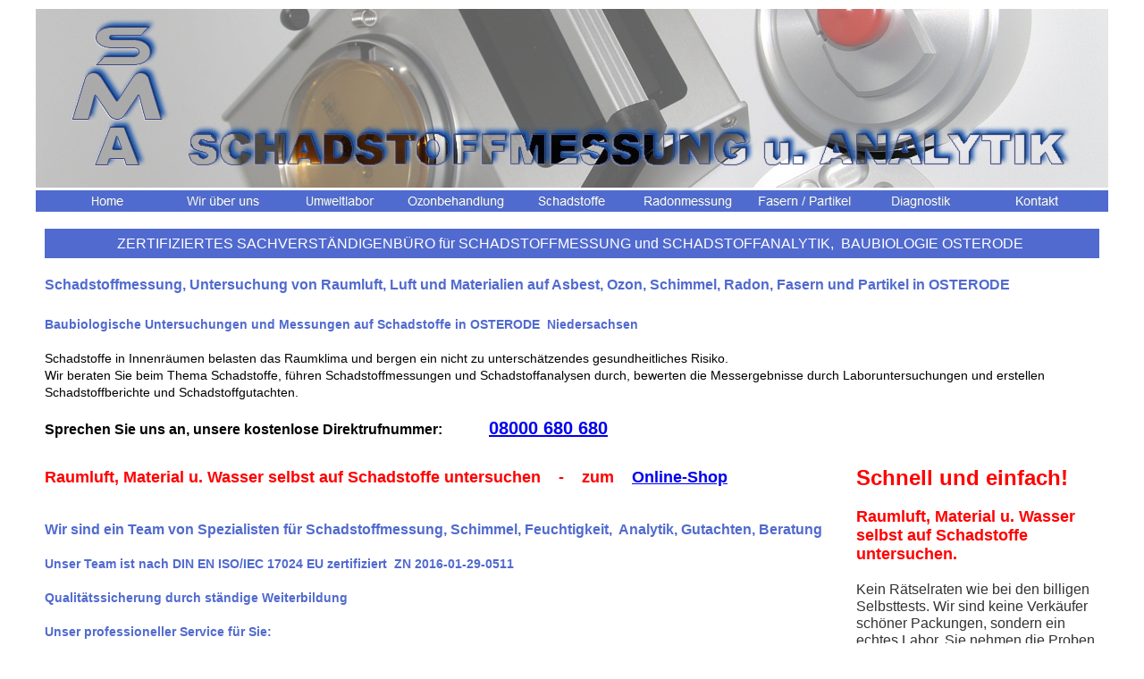

--- FILE ---
content_type: text/html
request_url: https://www.schadstoffmessung-niedersachsen.de/Osterode-Schadstoffmessung/osterode-schadstoffmessung.html
body_size: 8272
content:
<!DOCTYPE html>
<html>
<head>
<title>Osterode Schadstoffmessung Schadstoffanalytik Schadstoffuntersuchung</title>
<meta charset="UTF-8">
<meta http-equiv="X-UA-Compatible" content="IE=edge,chrome=1">
<meta name="Generator" content="NetObjects (http://NetObjects.com)">
<meta name="Keywords" content="Osterode Niedersachsen SMA Schadstoffmessung u. Schadstoffanalytik GmbH u Co.KG  Thermografie Ozonbehandlung Schadstoffuntersuchung  Schimmelchek Schimmelanalyse Asbestmessung Asbesttest Asbestanalyse Asbestuntersuchung Umweltlabor Schadstoffe im Fertighaus  Radonmessung  Radonuntersuchung  Partikel Fasern Mikrofasern Nanopartikel Diagnostik von Gebäuden Gebäudediagnostik in Osterode, Bad Harzburg, Goslar, Northeim, Göttingen, Bad Lauterberg, Einbeck, Werningerode, Bad Sachsa, Nordhausen, Langelsheim,">
<meta name="Description" content="Osterode Niedersachsen SMA Schadstoffmessung u. Schadstoffanalytik GmbH u Co.KG  Thermografie Ozonbehandlung Schadstoffuntersuchung  Schimmelchek Schimmelanalyse Asbestmessung Asbesttest Asbestanalyse Asbestuntersuchung Umweltlabor Schadstoffe im Fertighaus  Radonmessung  Radonuntersuchung  Partikel Fasern Mikrofasern Nanopartikel Diagnostik von Gebäuden Gebäudediagnostik in Osterode, Bad Harzburg, Goslar, Northeim, Göttingen, Bad Lauterberg, Einbeck, Werningerode, Bad Sachsa, Nordhausen, Langelsheim,">
<script type="text/javascript"><!--

if (screen.width < 600) {

window.location.href = "http://www.schadstoffgutachter.haus/";
}
//-->
</script>
<script type="text/javascript" src="../jquery.js">
</script>
<script type="text/javascript" src="../navbars.js">
</script>
<link rel="stylesheet" type="text/css" href="../fusion.css">
<link rel="stylesheet" type="text/css" href="../style.css">
<link rel="stylesheet" type="text/css" href="../site.css">
<style type="text/css" title="NOF_STYLE_SHEET">
<!--
body { margin:0px auto; width:1200px; }
div#LayoutLYR { float:left; position:absolute; }
div#LayoutBereich1LYR { position:absolute; top:0px; left:0px; width:1200px; height:4299px; z-index:1 }
div#Bild2LYR { position:absolute; top:10px; left:0px; width:1200px; height:200px; z-index:1 }
div#LayoutBereich3LYR { position:absolute; top:213px; left:0px; width:1200px; height:24px; z-index:2 }
div#Navigationsleiste3LYR { position:absolute; top:0px; left:15px; width:1170px; height:24px; z-index:1 }
div#Tabelle1LYR { position:absolute; top:309px; left:10px; width:1183px; height:19px; z-index:3 }
div#Text3LYR { position:absolute; top:4254px; left:558px; width:89px; height:19px; z-index:4 }
div#Tabelle41LYR { position:absolute; top:256px; left:10px; width:1180px; height:33px; z-index:5 }
div#Tabelle39LYR { position:absolute; top:1101px; left:555px; width:528px; height:347px; z-index:6 }
div#Tabelle42LYR { position:absolute; top:1061px; left:10px; width:1180px; height:19px; z-index:7 }
div#Bild4LYR { position:absolute; top:1102px; left:10px; width:480px; height:342px; z-index:8 }
div#Tabelle43LYR { position:absolute; top:1505px; left:10px; width:1181px; height:19px; z-index:9 }
div#Tabelle11LYR { position:absolute; top:1534px; left:11px; width:1180px; height:237px; z-index:10 }
div#Tabelle44LYR { position:absolute; top:1825px; left:10px; width:1171px; height:21px; z-index:11 }
div#Tabelle109LYR { position:absolute; top:1861px; left:10px; width:1180px; height:140px; z-index:12 }
div#Tabelle110LYR { position:absolute; top:2044px; left:10px; width:1180px; height:19px; z-index:13 }
div#Tabelle10LYR { position:absolute; top:2081px; left:10px; width:877px; height:206px; z-index:14 }
div#Bild5LYR { position:absolute; top:2081px; left:909px; width:280px; height:204px; z-index:15 }
div#Tabelle111LYR { position:absolute; top:2351px; left:10px; width:1180px; height:38px; z-index:16 }
div#Tabelle112LYR { position:absolute; top:2415px; left:10px; width:877px; height:155px; z-index:17 }
div#Bild6LYR { position:absolute; top:2397px; left:906px; width:283px; height:220px; z-index:18 }
div#Tabelle113LYR { position:absolute; top:2639px; left:10px; width:1180px; height:38px; z-index:19 }
div#Bild7LYR { position:absolute; top:2694px; left:10px; width:380px; height:254px; z-index:20 }
div#Bild8LYR { position:absolute; top:2694px; left:407px; width:380px; height:254px; z-index:21 }
div#Bild9LYR { position:absolute; top:2694px; left:810px; width:380px; height:254px; z-index:22 }
div#Tabelle116LYR { position:absolute; top:2959px; left:10px; width:381px; height:23px; z-index:23 }
div#Tabelle117LYR { position:absolute; top:2963px; left:407px; width:381px; height:19px; z-index:24 }
div#Tabelle118LYR { position:absolute; top:2963px; left:811px; width:381px; height:19px; z-index:25 }
div#Tabelle119LYR { position:absolute; top:3007px; left:10px; width:1180px; height:38px; z-index:26 }
div#Tabelle4LYR { position:absolute; top:353px; left:10px; width:1180px; height:164px; z-index:27 }
div#Tabelle120LYR { position:absolute; top:3087px; left:10px; width:1180px; height:19px; z-index:28 }
div#Tabelle121LYR { position:absolute; top:3116px; left:10px; width:1180px; height:125px; z-index:29 }
div#LayoutBereich6LYR { position:absolute; top:4213px; left:0px; width:1200px; height:24px; z-index:30 }
div#Navigationsleiste4LYR { position:absolute; top:0px; left:810px; width:390px; height:24px; z-index:1 }
div#Tabelle128LYR { position:absolute; top:2px; left:11px; width:175px; height:19px; z-index:2 }
div#Tabelle122LYR { position:absolute; top:3277px; left:10px; width:825px; height:19px; z-index:31 }
div#Tabelle12LYR { position:absolute; top:3322px; left:10px; width:831px; height:106px; z-index:32 }
div#Bild10LYR { position:absolute; top:3276px; left:871px; width:320px; height:214px; z-index:33 }
div#Tabelle123LYR { position:absolute; top:3495px; left:10px; width:836px; height:19px; z-index:34 }
div#Tabelle124LYR { position:absolute; top:3535px; left:374px; width:816px; height:211px; z-index:35 }
div#Bild11LYR { position:absolute; top:3535px; left:10px; width:320px; height:213px; z-index:36 }
div#Tabelle62LYR { position:absolute; top:3801px; left:10px; width:1179px; height:72px; z-index:37 }
div#Tabelle125LYR { position:absolute; top:3911px; left:10px; width:1183px; height:19px; z-index:38 }
div#Tabelle126LYR { position:absolute; top:3958px; left:10px; width:1180px; height:33px; z-index:39 }
div#Text4LYR { position:absolute; top:4033px; left:10px; width:1180px; height:24px; z-index:40 }
div#Tabelle127LYR { position:absolute; top:4090px; left:10px; width:1183px; height:89px; z-index:41 }
div#Tabelle662LYR { position:absolute; top:521px; left:10px; width:871px; height:27px; z-index:42 }
div#Tabelle40LYR { position:absolute; top:583px; left:10px; width:877px; height:401px; z-index:43 }
div#Tabelle661LYR { position:absolute; top:521px; left:918px; width:271px; height:418px; z-index:44 }
-->
</style>

<script type="text/javascript" src="./osterode-schadstoffmessung_nof.js">
</script>
</head>
<body style="background-color: rgb(255,255,255); background-image: none;" class="nof-centerBody">
  <div class="nof-centerContent">
    <div id="LayoutLYR">
      <div id="LayoutBereich1LYR" style="background-color: rgb(255,255,255);">
        <div id="LayoutBereich1" class="nof-lyr" style="padding-bottom: 26px">
          <div id="Bild2LYR" style="line-height: 0"><img id="Bild2" height="200" width="1200" src="../Logo-oben-neu3_15.jpg" alt="Osterode Niedersachsen  SMA Schadstoffmessung u. Schadstoffanalytik GmbH u Co.KG  Thermografie Ozonbehandlung Schadstoffuntersuchung  Schimmelchek Schimmelanalyse Asbestmessung Asbesttest Asbestanalyse Asbestuntersuchung Umweltlabor Schadstoffe im Fertighaus  Radonmessung  Radonuntersuchung  Partikel Fasern Mikrofasern Nanopartikel Diagnostik von Gebäuden Gebäudediagnostik in Bad Harzburg, Goslar, Northeim, Göttingen, Bad Lauterberg, Einbeck, Werningerode, Bad Sachsa, Nordhausen, Langelsheim," title="Osterode Niedersachsen  SMA Schadstoffmessung u. Schadstoffanalytik GmbH u Co.KG  Thermografie Ozonbehandlung Schadstoffuntersuchung  Schimmelchek Schimmelanalyse Asbestmessung Asbesttest Asbestanalyse Asbestuntersuchung Umweltlabor Schadstoffe im Fertighaus  Radonmessung  Radonuntersuchung  Partikel Fasern Mikrofasern Nanopartikel Diagnostik von Gebäuden Gebäudediagnostik in Bad Harzburg, Goslar, Northeim, Göttingen, Bad Lauterberg, Einbeck, Werningerode, Bad Sachsa, Nordhausen, Langelsheim,"></div>
          <div id="LayoutBereich3LYR" style="background-color: rgb(81,106,207);">
            <div id="LayoutBereich3" class="nof-lyr nof-clearfix" style="min-height:24px;">
              <div id="Navigationsleiste3LYR" style="z-index: 1000">
                <ul id="Navigationsleiste3" style="z-index: 1000; display: none;">
                  <li id="Navigationsschaltflaeche1"><a href="../index.html" title="Home" style="line-height: 0">Home</a></li>
                  <li id="Navigationsschaltflaeche2"><a href="../Wir-uber-uns/wir-uber-uns.html" title="Wir über uns" style="line-height: 0">Wir über uns</a></li>
                  <li id="Navigationsschaltflaeche3"><a href="../Umweltlabor/umweltlabor.html" title="Umweltlabor" style="line-height: 0">Umweltlabor</a></li>
                  <li id="Navigationsschaltflaeche4"><a href="../Ozonbehandlung/ozonbehandlung.html" title="Ozonbehandlung" style="line-height: 0">Ozonbehandlung</a></li>
                  <li id="Navigationsschaltflaeche5"><a href="../Schadstoffe/schadstoffe.html" title="Schadstoffe" style="line-height: 0">Schadstoffe</a></li>
                  <li id="Navigationsschaltflaeche6"><a href="../Radonmessung/radonmessung.html" title="Radonmessung" style="line-height: 0">Radonmessung</a></li>
                  <li id="Navigationsschaltflaeche7"><a href="../Fasern---Partikel/fasern---partikel.html" title="Fasern / Partikel" style="line-height: 0">Fasern / Partikel</a></li>
                  <li id="Navigationsschaltflaeche8"><a href="../Diagnostik/diagnostik.html" title="Diagnostik" style="line-height: 0">Diagnostik</a></li>
                  <li id="Navigationsschaltflaeche9"><a href="../Hannover-Schadstoffmessung/Kontakt-Hannover/kontakt-hannover.html" title="Kontakt" style="line-height: 0">Kontakt</a></li>
                </ul>
              </div>
            </div>
          </div>
          <div id="Tabelle1LYR">
            <table id="Tabelle1" style="height: 19px;border-spacing:0px;border-collapse:collapse;">
              <tr style="height: 19px;">
                <td style="padding: 0;width:1183px;" id="Zelle1">
                  <p style="margin-bottom: 0px; overflow: hidden; max-height: 19px; display: block; width: 1183px;"><b><span style="color: rgb(81,106,207); font-weight: bold;">Schadstoffmessung, Untersuchung von Raumluft, Luft und Materialien auf Asbest, Ozon, Schimmel, Radon, Fasern und Partikel in OSTERODE </span></b></p>
                </td>
              </tr>
            </table>
          </div>
          <div id="Text3LYR" class="TextObject">
            <p style="margin-bottom: 0px;">&nbsp;</p>
          </div>
          <div id="Tabelle41LYR">
            <table id="Tabelle41" style="background-color: rgb(81,106,207); height: 27px;border-spacing:2px;border-collapse:separate;">
              <tr style="height: 19px;">
                <td style="padding: 5px;width:1166px;" id="Zelle215">
                  <p style="text-align: center; margin-bottom: 0px; overflow: hidden; max-height: 19px; display: block; width: 1166px;"><span style="color: rgb(255,255,255);">ZERTIFIZIERTES SACHVERSTÄNDIGENBÜRO für SCHADSTOFFMESSUNG und SCHADSTOFFANALYTIK,&nbsp; BAUBIOLOGIE OSTERODE&nbsp; </span></p>
                </td>
              </tr>
            </table>
          </div>
          <div id="Tabelle39LYR">
            <table id="Tabelle39" style="height: 196px;border-spacing:0px;border-collapse:collapse;">
              <tr style="height: 347px;">
                <td style="padding: 0;width:528px;" id="Zelle213">
                  <p style="overflow: hidden; max-height: 347px; display: block; width: 528px;"><span style="font-family: Arial,Helvetica,Geneva,Sans-serif;">MIt uns haben Schadstoffe in <b><span style="color: rgb(81,106,207); font-weight: bold;">OSTERODE </span></b> keine Chance!<br><b><span style="color: rgb(81,106,207); font-weight: bold;">Unsere Leistungen für Sie:</span></b></span></p>
                  <ul>
                    <li style="color: rgb(0,0,0);"><span style="font-family: Arial,Helvetica,Geneva,Sans-serif; font-size: 14px;">Arbeitsplatzuntersuchungen <br></span>&nbsp;</li>
                    <li style="color: rgb(0,0,0);"><span style="font-family: Arial,Helvetica,Geneva,Sans-serif; font-size: 14px;">Schimmelanalyse <br></span>&nbsp;</li>
                    <li style="color: rgb(0,0,0);"><span style="font-family: Arial,Helvetica,Geneva,Sans-serif; font-size: 14px;">Schimmelentfernung und Erste Hilfe-Maßnahmen <br></span>&nbsp;</li>
                    <li style="color: rgb(0,0,0);"><span style="font-family: Arial,Helvetica,Geneva,Sans-serif; font-size: 14px;">Ursachenermittlung <br></span>&nbsp;</li>
                    <li style="color: rgb(0,0,0);"><span style="font-family: Arial,Helvetica,Geneva,Sans-serif; font-size: 14px;">Schadensgutachten <br></span>&nbsp;</li>
                    <li style="color: rgb(0,0,0);"><span style="font-family: Arial,Helvetica,Geneva,Sans-serif; font-size: 14px;">Luftkeimuntersuchungen <br></span>&nbsp;</li>
                    <li style="color: rgb(0,0,0);"><span style="font-family: Arial,Helvetica,Geneva,Sans-serif; font-size: 14px;">Reinigung von belasteter Luft <br></span>&nbsp;</li>
                    <li style="color: rgb(0,0,0);"><span style="font-family: Arial,Helvetica,Geneva,Sans-serif; font-size: 14px;">Wasseruntersuchungen <br></span>&nbsp;</li>
                    <li style="color: rgb(0,0,0); margin-bottom: 0px;"><span style="font-family: Arial,Helvetica,Geneva,Sans-serif; font-size: 14px;">Geruchsbeseitigung durch Ozonbehandlung</span></li>
                  </ul>
                </td>
              </tr>
            </table>
          </div>
          <div id="Tabelle42LYR">
            <table id="Tabelle42" style="height: 12px;border-spacing:0px;border-collapse:collapse;">
              <tr style="height: 19px;">
                <td style="padding: 0;width:1180px;" id="Zelle216">
                  <p style="margin-bottom: 0px; overflow: hidden; max-height: 19px; display: block; width: 1180px;"><b><span style="color: rgb(81,106,207); font-weight: bold;">Umweltlabor&nbsp; für Schadstoffmessung / Schadstoffanalytik / Baubiologie für die Region OSTERODE&nbsp; Niedersachsen</span></b></p>
                </td>
              </tr>
            </table>
          </div>
          <div id="Bild4LYR" style="line-height: 0"><img id="Bild4" height="342" width="480" src="../Mess-06_1.jpg" alt="Osterode Niedersachsen  SMA Schadstoffmessung u. Schadstoffanalytik GmbH u Co.KG  Thermografie Ozonbehandlung Schadstoffuntersuchung  Schimmelchek Schimmelanalyse Asbestmessung Asbesttest Asbestanalyse Asbestuntersuchung Umweltlabor Schadstoffe im Fertighaus  Radonmessung  Radonuntersuchung  Partikel Fasern Mikrofasern Nanopartikel Diagnostik von Gebäuden Gebäudediagnostik in Bad Harzburg, Goslar, Northeim, Göttingen, Bad Lauterberg, Einbeck, Werningerode, Bad Sachsa, Nordhausen, Langelsheim," title="Osterode Niedersachsen  SMA Schadstoffmessung u. Schadstoffanalytik GmbH u Co.KG  Thermografie Ozonbehandlung Schadstoffuntersuchung  Schimmelchek Schimmelanalyse Asbestmessung Asbesttest Asbestanalyse Asbestuntersuchung Umweltlabor Schadstoffe im Fertighaus  Radonmessung  Radonuntersuchung  Partikel Fasern Mikrofasern Nanopartikel Diagnostik von Gebäuden Gebäudediagnostik in Bad Harzburg, Goslar, Northeim, Göttingen, Bad Lauterberg, Einbeck, Werningerode, Bad Sachsa, Nordhausen, Langelsheim,"></div>
          <div id="Tabelle43LYR">
            <table id="Tabelle43" style="height: 19px;border-spacing:0px;border-collapse:collapse;">
              <tr style="height: 19px;">
                <td style="padding: 0;width:1181px;" id="Zelle217">
                  <p style="margin-bottom: 0px; overflow: hidden; max-height: 19px; display: block; width: 1181px;"><b><span style="color: rgb(81,106,207); font-weight: bold;">Ozonbehandlung</span></b></p>
                </td>
              </tr>
            </table>
          </div>
          <div id="Tabelle11LYR">
            <table id="Tabelle11" style="height: 19px;border-spacing:0px;border-collapse:collapse;">
              <tr style="height: auto;">
                <td style="padding: 0;width:1180px;" id="Zelle11">
                  <p style="overflow: hidden; max-height: 237px; display: block; width: 1180px;"><b><span style="color: rgb(81,106,207); font-weight: bold;">Informationen zur Ozonbehandlung</span></b></p>
                  <p style="text-align: left; overflow: hidden; max-height: 237px; display: block; width: 1180px;"><b><span style="color: rgb(81,106,207); font-weight: bold;"><span style="font-family: Arial,Helvetica,Geneva,Sans-serif;">Was ist Ozon?<br></span></span></b><span style="font-family: Arial,Helvetica,Geneva,Sans-serif; font-size: 14px;">Ozon ist ein natürliches Gas, welches wir täglich einatmen. Es entsteht, wenn Sauerstoffmoleküle (O2) gespalten werden durch Ultraviolettstrahlung der Sonne, Blitzaktivität und Lichtbogen. Die befreiten Atome rekombinieren sich zu Dreiergruppen, um ein verwandtes Molekül des Sauerstoffs zu bilden: Ozon (O3).</span></p>
                  <p style="text-align: left; overflow: hidden; max-height: 237px; display: block; width: 1180px;"><span style="font-family: Arial,Helvetica,Geneva,Sans-serif; font-size: 14px;">Das Wort Ozon stammt vom griechischen Wort ozein ab, was so viel bedeutet wie Geruch, wegen des typischen Höhensonnen-Geruchs.</span></p>
                  <p style="overflow: hidden; max-height: 237px; display: block; width: 1180px;"><span style="font-family: Arial,Helvetica,Geneva,Sans-serif; font-size: 14px;">Ozon ist die Art und Weise, wie die Natur Verschmutzung aus der Atmosphäre beseitigt.</span></p>
                  <p style="text-align: left; overflow: hidden; max-height: 237px; display: block; width: 1180px;"><span style="font-family: Arial,Helvetica,Geneva,Sans-serif; color: rgb(81,106,207);"><b><span style="font-weight: bold;">Wie funktioniert Ozon?</span></b></span></p>
                  <p style="text-align: left; margin-bottom: 0px; overflow: hidden; max-height: 237px; display: block; width: 1180px;"><span style="font-family: Arial,Helvetica,Geneva,Sans-serif; font-size: 14px;">Ozon neigt zu Reaktionen mit anderen Substanzen, indem es das dritte Sauerstoffatom an die andere Substanz heftet und sie dabei oxidiert...&nbsp;&nbsp;&nbsp;&nbsp; <a href="../Ozonbehandlung/ozonbehandlung.html">weiterlesen</a></span></p>
                </td>
              </tr>
            </table>
          </div>
          <div id="Tabelle44LYR">
            <table id="Tabelle44" style="height: 21px;border-spacing:0px;border-collapse:collapse;">
              <tr style="height: 21px;">
                <td style="padding: 0;width:1171px;" id="Zelle218">
                  <p style="margin-bottom: 0px; overflow: hidden; max-height: 19px; display: block; width: 1171px;"><b><span style="color: rgb(0,0,128); font-weight: bold;"><span style="color: rgb(81,106,207);">Schadstoffe Schadstoffmessungen Schadstoffuntersuchungen&nbsp; Raumluftuntersuchungen in Fertighäusern Gebäuden, im Fertighaus und im Gebäude</span></span></b></p>
                </td>
              </tr>
            </table>
          </div>
          <div id="Tabelle109LYR">
            <table id="Tabelle109" style="height: 140px;border-spacing:0px;border-collapse:collapse;">
              <tr style="height: 140px;">
                <td style="padding: 0;width:1180px;" id="Zelle256">
                  <p style="text-align: justify; margin-bottom: 0px; overflow: hidden; max-height: 123px; display: block; width: 1180px;"><b><span style="font-weight: bold;"><span style="color: rgb(81,106,207);">Schadstoffe / Schadstoffmessung / Schadstoffuntersuchung im Haus Fertighaus und in Gebäuden in OSTERODE&nbsp; </span><span style="color: rgb(81,106,207);">Niedersachsen</span><span style="color: rgb(0,0,128);"><br></span><br><span style="font-size: 14px;"><span style="font-weight: normal;">In Fertighäusern können Schadstoffe vorkommen. Vermehrt treten Schadstoffe in älteren Fertighäusern auf. Aber auch in Fertighäusern neueren Datums kann die Schadstoffkonzentration erhöht sein.<br><br>Schadstoffe können sein: Formaldehyd, Schimmelpilz, Holzschutzmittel, Weichmacher, Asbest und andere.<br><br>Durch eine Schadstoffmessung lässt sich die Schadstoffkonzentration im Fertighaus feststellen...&nbsp; <a href="../Schadstoffe/Messung/messung.html">weiterlesen</a></span></span></span></b></p>
                </td>
              </tr>
            </table>
          </div>
          <div id="Tabelle110LYR">
            <table id="Tabelle110" style="height: 19px;border-spacing:0px;border-collapse:collapse;">
              <tr style="height: 19px;">
                <td style="padding: 0;width:1180px;" id="Zelle257">
                  <p style="margin-bottom: 0px; overflow: hidden; max-height: 19px; display: block; width: 1180px;"><b><span style="color: rgb(81,106,207); font-weight: bold;">Schimmelpilze - Schimmelcheckanalyse</span></b></p>
                </td>
              </tr>
            </table>
          </div>
          <div id="Tabelle10LYR">
            <table id="Tabelle10" style="height: 189px;border-spacing:0px;border-collapse:collapse;">
              <tr style="height: auto;">
                <td style="padding: 0;width:877px;" id="Zelle10">
                  <p style="text-align: left; overflow: hidden; max-height: 206px; display: block; width: 877px;"><span style="font-family: Arial,Helvetica,Geneva,Sans-serif; font-size: 14px;">Durch unsere Untersuchung mittels Entnahme von Luftimpaktionsproben kann eine Schimmelpilzbelastung der Innenräume untersucht werden. Es können neben sichtbaren auch versteckte Belastungen erfasst werden.<br><br>Die von uns entnommenen Proben werden durch ein zertifiziertes Labor ausgewertet und beurteilt. <br>Wir erstellen ihnen einen gutachterlichen Bericht zur Raumluftbelastung mit Schimmelpilzen.<br>Wir untersuchen die Raumluft auf Schimmelpilze mittels Einsatz unseres Luftkeimsammlers (Holbach-System).<br>Durch eine Lochplatte wird die angesaugt Luft auf eine Nährmedienschale aufgebracht (Impaktionsverfahren).<br><br>Die Entwicklung der Pilzkolonien hängt vom verwendeten Nährmedium, der Keimfähigkeit der Sporen und der Inkubationstemperatur ab.</span></p>
                  <p style="margin-bottom: 0px; overflow: hidden; max-height: 206px; display: block; width: 877px;"><span style="font-family: Arial,Helvetica,Geneva,Sans-serif; font-size: 14px;">Wir verwenden unterschiedliche Nährböden um ein möglichst breites Spektrum an Mikroorganismen (Schimmelpilze, Hefen, Bakterien) erfassen zu können... <a href="../Schadstoffe/Schimmelcheck/schimmelcheck.html">weiterlesen</a></span></p>
                </td>
              </tr>
            </table>
          </div>
          <div id="Bild5LYR" style="line-height: 0"><img id="Bild5" height="204" width="280" src="../Schimmel-3_1.jpg" alt="Osterode Niedersachsen  SMA Schadstoffmessung u. Schadstoffanalytik GmbH u Co.KG  Thermografie Ozonbehandlung Schadstoffuntersuchung  Schimmelchek Schimmelanalyse Asbestmessung Asbesttest Asbestanalyse Asbestuntersuchung Umweltlabor Schadstoffe im Fertighaus  Radonmessung  Radonuntersuchung  Partikel Fasern Mikrofasern Nanopartikel Diagnostik von Gebäuden Gebäudediagnostik in Bad Harzburg, Goslar, Northeim, Göttingen, Bad Lauterberg, Einbeck, Werningerode, Bad Sachsa, Nordhausen, Langelsheim," title="Osterode Niedersachsen  SMA Schadstoffmessung u. Schadstoffanalytik GmbH u Co.KG  Thermografie Ozonbehandlung Schadstoffuntersuchung  Schimmelchek Schimmelanalyse Asbestmessung Asbesttest Asbestanalyse Asbestuntersuchung Umweltlabor Schadstoffe im Fertighaus  Radonmessung  Radonuntersuchung  Partikel Fasern Mikrofasern Nanopartikel Diagnostik von Gebäuden Gebäudediagnostik in Bad Harzburg, Goslar, Northeim, Göttingen, Bad Lauterberg, Einbeck, Werningerode, Bad Sachsa, Nordhausen, Langelsheim,"></div>
          <div id="Tabelle111LYR">
            <table id="Tabelle111" style="height: 16px;border-spacing:0px;border-collapse:collapse;">
              <tr style="height: 38px;">
                <td style="padding: 0;width:1180px;" id="Zelle258">
                  <p style="margin-bottom: 0px; overflow: hidden; max-height: 38px; display: block; width: 1180px;"><b><span style="color: rgb(81,106,207); font-weight: bold;">Asbest in oder an Gebäuden in OSTERODE&nbsp; Niedersachsen, die versteckte Gefahr.&nbsp;&nbsp;&nbsp;&nbsp;&nbsp;&nbsp; Ausführliche Informationen auf unserer Seite<br><a href="https://www.asbesttest.haus" target="_blank">www.asbesttest.haus</a></span></b></p>
                </td>
              </tr>
            </table>
          </div>
          <div id="Tabelle112LYR">
            <table id="Tabelle112" style="height: 72px;border-spacing:0px;border-collapse:collapse;">
              <tr style="height: 155px;">
                <td style="padding: 0;width:877px;" id="Zelle259">
                  <p style="text-align: left; overflow: hidden; max-height: 155px; display: block; width: 877px;"><span style="font-family: Arial,Helvetica,Geneva,Sans-serif; font-size: 14px; color: rgb(0,0,0);">Bis Anfang der 1990er Jahre galt Asbest als der Wunderwerkstoff. Asbest wurde z.B. eingesetzt in ca. 4000 - 5000 verschiedenen Produkten z.B. in der Baubranche oder Automobilindustrie.<br></span>&nbsp;</p>
                  <p style="text-align: left; margin-bottom: 0px; overflow: hidden; max-height: 155px; display: block; width: 877px;"><span style="font-family: Arial,Helvetica,Geneva,Sans-serif; font-size: 14px; color: rgb(0,0,0);">Die Gefahr besteht in den mikroskobisch kleinen Asbestfasern. Diese können bei den kleinsten Beschädigungen an die Luft gelangen und beim Einatmen sich in der Lunge festsetzen und zu schweren Krankheiten führen.<br><br><br>Aus diesem Grund wurde die Verwendung von Asbest Anfang der 90iger Jahre verboten...&nbsp;&nbsp; <a href="../Schadstoffe/Asbestmessung/asbestmessung.html">weiterlesen</a></span></p>
                </td>
              </tr>
            </table>
          </div>
          <div id="Bild6LYR" style="line-height: 0"><img id="Bild6" height="220" width="283" src="../Hoff-Asbest-02_1.jpg" alt="Osterode Niedersachsen  SMA Schadstoffmessung u. Schadstoffanalytik GmbH u Co.KG  Thermografie Ozonbehandlung Schadstoffuntersuchung  Schimmelchek Schimmelanalyse Asbestmessung Asbesttest Asbestanalyse Asbestuntersuchung Umweltlabor Schadstoffe im Fertighaus  Radonmessung  Radonuntersuchung  Partikel Fasern Mikrofasern Nanopartikel Diagnostik von Gebäuden Gebäudediagnostik in Bad Harzburg, Goslar, Northeim, Göttingen, Bad Lauterberg, Einbeck, Werningerode, Bad Sachsa, Nordhausen, Langelsheim," title="Osterode Niedersachsen  SMA Schadstoffmessung u. Schadstoffanalytik GmbH u Co.KG  Thermografie Ozonbehandlung Schadstoffuntersuchung  Schimmelchek Schimmelanalyse Asbestmessung Asbesttest Asbestanalyse Asbestuntersuchung Umweltlabor Schadstoffe im Fertighaus  Radonmessung  Radonuntersuchung  Partikel Fasern Mikrofasern Nanopartikel Diagnostik von Gebäuden Gebäudediagnostik in Bad Harzburg, Goslar, Northeim, Göttingen, Bad Lauterberg, Einbeck, Werningerode, Bad Sachsa, Nordhausen, Langelsheim,"></div>
          <div id="Tabelle113LYR">
            <table id="Tabelle113" style="height: 38px;border-spacing:0px;border-collapse:collapse;">
              <tr style="height: 38px;">
                <td style="padding: 0;width:1180px;" id="Zelle260">
                  <p style="margin-bottom: 0px; overflow: hidden; max-height: 38px; display: block; width: 1180px;"><b><span style="color: rgb(81,106,207); font-weight: bold;">Ein Auszug unserer Messtechnik zur Schadstoffuntersuchung / Schadstoffmessung<br>&nbsp;Unsere Fahrzeuge sind mit weiterem hochwertigen Equipment ausgestattet - wir haben für jeden Auftrag die richtige Technik!</span></b></p>
                </td>
              </tr>
            </table>
          </div>
          <div id="Bild7LYR" style="line-height: 0"><img id="Bild7" height="254" width="380" src="../Messtechnik01_1.jpg" alt="Osterode Niedersachsen  SMA Schadstoffmessung u. Schadstoffanalytik GmbH u Co.KG  Thermografie Ozonbehandlung Schadstoffuntersuchung  Schimmelchek Schimmelanalyse Asbestmessung Asbesttest Asbestanalyse Asbestuntersuchung Umweltlabor Schadstoffe im Fertighaus  Radonmessung  Radonuntersuchung  Partikel Fasern Mikrofasern Nanopartikel Diagnostik von Gebäuden Gebäudediagnostik in Bad Harzburg, Goslar, Northeim, Göttingen, Bad Lauterberg, Einbeck, Werningerode, Bad Sachsa, Nordhausen, Langelsheim," title="Osterode Niedersachsen  SMA Schadstoffmessung u. Schadstoffanalytik GmbH u Co.KG  Thermografie Ozonbehandlung Schadstoffuntersuchung  Schimmelchek Schimmelanalyse Asbestmessung Asbesttest Asbestanalyse Asbestuntersuchung Umweltlabor Schadstoffe im Fertighaus  Radonmessung  Radonuntersuchung  Partikel Fasern Mikrofasern Nanopartikel Diagnostik von Gebäuden Gebäudediagnostik in Bad Harzburg, Goslar, Northeim, Göttingen, Bad Lauterberg, Einbeck, Werningerode, Bad Sachsa, Nordhausen, Langelsheim,"></div>
          <div id="Bild8LYR" style="line-height: 0"><img id="Bild8" height="254" width="380" src="../Messtechnik02_1.jpg" alt="Osterode Niedersachsen  SMA Schadstoffmessung u. Schadstoffanalytik GmbH u Co.KG  Thermografie Ozonbehandlung Schadstoffuntersuchung  Schimmelchek Schimmelanalyse Asbestmessung Asbesttest Asbestanalyse Asbestuntersuchung Umweltlabor Schadstoffe im Fertighaus  Radonmessung  Radonuntersuchung  Partikel Fasern Mikrofasern Nanopartikel Diagnostik von Gebäuden Gebäudediagnostik in Bad Harzburg, Goslar, Northeim, Göttingen, Bad Lauterberg, Einbeck, Werningerode, Bad Sachsa, Nordhausen, Langelsheim," title="Osterode Niedersachsen  SMA Schadstoffmessung u. Schadstoffanalytik GmbH u Co.KG  Thermografie Ozonbehandlung Schadstoffuntersuchung  Schimmelchek Schimmelanalyse Asbestmessung Asbesttest Asbestanalyse Asbestuntersuchung Umweltlabor Schadstoffe im Fertighaus  Radonmessung  Radonuntersuchung  Partikel Fasern Mikrofasern Nanopartikel Diagnostik von Gebäuden Gebäudediagnostik in Bad Harzburg, Goslar, Northeim, Göttingen, Bad Lauterberg, Einbeck, Werningerode, Bad Sachsa, Nordhausen, Langelsheim,"></div>
          <div id="Bild9LYR" style="line-height: 0"><img id="Bild9" height="254" width="380" src="../Messtechnik03_1.jpg" alt="Osterode Niedersachsen  SMA Schadstoffmessung u. Schadstoffanalytik GmbH u Co.KG  Thermografie Ozonbehandlung Schadstoffuntersuchung  Schimmelchek Schimmelanalyse Asbestmessung Asbesttest Asbestanalyse Asbestuntersuchung Umweltlabor Schadstoffe im Fertighaus  Radonmessung  Radonuntersuchung  Partikel Fasern Mikrofasern Nanopartikel Diagnostik von Gebäuden Gebäudediagnostik in Bad Harzburg, Goslar, Northeim, Göttingen, Bad Lauterberg, Einbeck, Werningerode, Bad Sachsa, Nordhausen, Langelsheim," title="Osterode Niedersachsen  SMA Schadstoffmessung u. Schadstoffanalytik GmbH u Co.KG  Thermografie Ozonbehandlung Schadstoffuntersuchung  Schimmelchek Schimmelanalyse Asbestmessung Asbesttest Asbestanalyse Asbestuntersuchung Umweltlabor Schadstoffe im Fertighaus  Radonmessung  Radonuntersuchung  Partikel Fasern Mikrofasern Nanopartikel Diagnostik von Gebäuden Gebäudediagnostik in Bad Harzburg, Goslar, Northeim, Göttingen, Bad Lauterberg, Einbeck, Werningerode, Bad Sachsa, Nordhausen, Langelsheim,"></div>
          <div id="Tabelle116LYR">
            <table id="Tabelle116" style="height: 6px;border-spacing:0px;border-collapse:collapse;">
              <tr style="height: 17px;">
                <td style="padding: 3px;width:375px;" id="Zelle263">
                  <p style="margin-bottom: 0px; overflow: hidden; max-height: 17px; display: block; width: 375px;"><span style="font-size: 14px;">Feuchtigkeit und Temperatur</span></p>
                </td>
              </tr>
            </table>
          </div>
          <div id="Tabelle117LYR">
            <table id="Tabelle117" style="height: 7px;border-spacing:0px;border-collapse:collapse;">
              <tr style="height: 17px;">
                <td style="padding: 1px;width:379px;" id="Zelle264">
                  <p style="margin-bottom: 0px; overflow: hidden; max-height: 17px; display: block; width: 379px;"><span style="font-size: 14px;">Hohlrauminspektion</span></p>
                </td>
              </tr>
            </table>
          </div>
          <div id="Tabelle118LYR">
            <table id="Tabelle118" style="height: 15px;border-spacing:0px;border-collapse:collapse;">
              <tr style="height: 17px;">
                <td style="padding: 1px;width:379px;" id="Zelle265">
                  <p style="margin-bottom: 0px; overflow: hidden; max-height: 17px; display: block; width: 379px;"><span style="font-size: 14px;">Hochauflösende Thermokamera</span></p>
                </td>
              </tr>
            </table>
          </div>
          <div id="Tabelle119LYR">
            <table id="Tabelle119" style="height: 38px;border-spacing:0px;border-collapse:collapse;">
              <tr style="height: 38px;">
                <td style="padding: 0;width:1180px;" id="Zelle266">
                  <p style="margin-bottom: 0px; overflow: hidden; max-height: 19px; display: block; width: 1180px;"><b><span style="color: rgb(81,106,207); font-weight: bold;">Mehr über unsere Messtechnik zur Schadstoffuntersuchung / Schadstoffmessung in OSTERODE&nbsp; Niedersachsen&nbsp;&nbsp;&nbsp;&nbsp;&nbsp;&nbsp; <a href="../Schadstoffe/Messtechnik/messtechnik.html">mehr Messtechnik</a></span></b></p>
                </td>
              </tr>
            </table>
          </div>
          <div id="Tabelle4LYR">
            <table id="Tabelle4" style="height: 71px;border-spacing:0px;border-collapse:collapse;">
              <tr style="height: auto;">
                <td style="padding: 0;width:1180px;" id="Zelle4">
                  <p style="overflow: hidden; max-height: 164px; display: block; width: 1180px;"><b><span style="font-size: 14px; color: rgb(81,106,207); font-weight: bold;">Baubiologische Untersuchungen und Messungen auf Schadstoffe in OSTERODE&nbsp; Niedersachsen<br><br><span style="color: rgb(0,0,0); font-weight: normal;">Schadstoffe in Innenräumen belasten das Raumklima und bergen ein nicht zu unterschätzendes gesundheitliches Risiko.<br>Wir beraten Sie beim Thema Schadstoffe, führen Schadstoffmessungen und Schadstoffanalysen durch, bewerten die Messergebnisse durch Laboruntersuchungen und erstellen Schadstoffberichte und Schadstoffgutachten.<br><br><b><span style="font-size: 16px; font-weight: bold;">Sprechen Sie uns an, unsere kostenlose Direktrufnummer:&nbsp;&nbsp;&nbsp;&nbsp;&nbsp;&nbsp;&nbsp;&nbsp;&nbsp;&nbsp;&nbsp;&nbsp; <span style="font-size: 20px; color: rgb(255,0,0);"><a href="tel:+498000680680">08000 680 680</a></span></span></b></span></span></b></p>
                  <p style="margin-bottom: 0px; overflow: hidden; max-height: 164px; display: block; width: 1180px;"><b><span style="font-size: 14px; color: rgb(81,106,207); font-weight: bold;"><b><span style="font-size: 20px; color: rgb(255,0,0); font-weight: bold;"></span></b></span></b>&nbsp;</p>
                </td>
              </tr>
            </table>
          </div>
          <div id="Tabelle120LYR">
            <table id="Tabelle120" style="height: 19px;border-spacing:0px;border-collapse:collapse;">
              <tr style="height: 19px;">
                <td style="padding: 0;width:1180px;" id="Zelle267">
                  <p style="margin-bottom: 0px; overflow: hidden; max-height: 19px; display: block; width: 1180px;"><b><span style="color: rgb(81,106,207); font-weight: bold;">Radon-Gas - gefährlicher als Passivrauchen?&nbsp;&nbsp; Radonmessung</span></b></p>
                </td>
              </tr>
            </table>
          </div>
          <div id="Tabelle121LYR">
            <table id="Tabelle121" style="height: 125px;border-spacing:0px;border-collapse:collapse;">
              <tr style="height: 125px;">
                <td style="padding: 0;width:1180px;" id="Zelle268">
                  <p style="text-align: left; margin-bottom: 0px; overflow: hidden; max-height: 123px; display: block; width: 1180px;">R<span style="font-family: Arial,Helvetica,Geneva,Sans-serif; font-size: 14px;">adon ist ein radioaktives chemisches Element und kommt überall in der Umwelt vor. Radon entsteht durch den radioaktiven Zerfall von überall in vielen Gesteinsarten enthaltenem natürlichen Uran.<br>In Deutschland ist die Radonkonzentration in unterschiedlichen Gegenden unterschiedlich hoch. Am höchsten ist die Konzentration von Radon in bestimmten Gegenden von Bayern. Hier findet man in einigen Regionen eher Granitböden, diese haben einen höheren Radongehalt. </span><br><br><b><span style="color: rgb(81,106,207); font-weight: bold;">Radon, ein radioaktives Edelgas kann man weder schmecken, riechen, sehen oder sonst wahrnehmen...&nbsp;&nbsp;&nbsp;&nbsp; <a href="../Radonmessung/radonmessung.html"><span style="font-size: 14px; color: rgb(0,0,0); font-weight: normal;">weiterlesen</span></a><br></span></b>&nbsp;</p>
                </td>
              </tr>
            </table>
          </div>
          <div id="LayoutBereich6LYR" style="background-color: rgb(81,106,207);">
            <div id="LayoutBereich6" class="nof-lyr nof-clearfix" style="min-height:24px;">
              <div id="Navigationsleiste4LYR" style="z-index: 1000">
                <ul id="Navigationsleiste4" style="z-index: 1000; display: none;">
                  <li id="Navigationsschaltflaeche10"><a href="../index.html" title="Home" style="line-height: 0">Home</a></li>
                  <li id="Navigationsschaltflaeche11"><a href="../Impressum/impressum.html" title="Impressum" style="line-height: 0">Impressum</a></li>
                  <li id="Navigationsschaltflaeche12"><a href="../Datenschutz/datenschutz.html" title="Datenschutz" style="line-height: 0">Datenschutz</a></li>
                </ul>
              </div>
              <div id="Tabelle128LYR">
                <table id="Tabelle128" style="height: 19px;border-spacing:0px;border-collapse:collapse;">
                  <tr style="height: 19px;">
                    <td style="padding: 0;width:175px;" id="Zelle290">
                      <p style="margin-bottom: 0px; overflow: hidden; max-height: 19px; display: block; width: 175px;"><b><span style="color: rgb(192,192,192); font-weight: bold;"><a href="../Osnabruck-Schadstoffmessung/osnabruck-schadstoffmessung.html"><span style="color: rgb(255,255,255);">&lt;&lt;&lt;&nbsp; </span></a><span style="color: rgb(255,255,255);">&nbsp;&nbsp;&nbsp;&nbsp;&nbsp; </span><a href="../Rinteln-Schadstoffmessung/rinteln-schadstoffmessung.html"><span style="color: rgb(255,255,255);"> &gt;&gt;&gt;</span></a></span></b></p>
                    </td>
                  </tr>
                </table>
              </div>
            </div>
          </div>
          <div id="Tabelle122LYR">
            <table id="Tabelle122" style="height: 19px;border-spacing:0px;border-collapse:collapse;">
              <tr style="height: 19px;">
                <td style="padding: 0;width:825px;" id="Zelle269">
                  <p style="margin-bottom: 0px; overflow: hidden; max-height: 19px; display: block; width: 825px;"><b><span style="color: rgb(81,106,207); font-weight: bold;">Fasern und Partikel in Gebäuden in OSTERODE&nbsp; Niedersachsen</span></b></p>
                </td>
              </tr>
            </table>
          </div>
          <div id="Tabelle12LYR">
            <table id="Tabelle12" style="height: 62px;border-spacing:0px;border-collapse:collapse;">
              <tr style="height: 106px;">
                <td style="padding: 0;width:831px;" id="Zelle12">
                  <p style="overflow: hidden; max-height: 106px; display: block; width: 831px;"><b><span style="font-size: 14px; color: rgb(0,0,0); font-weight: bold;">Was sind Fasern und Partikel?</span></b></p>
                  <p style="overflow: hidden; max-height: 106px; display: block; width: 831px;"><span style="font-size: 14px; color: rgb(0,0,0);">Fasern und Partikel kommen meist in gefährlicher Konzentration im Hausstaub, Asbest, Feinstaub, Dämmstoffen, Mineralwolle, Nanopartikel, Ruß, Baustoffe und können durch Lüftungs- und Klimaanlagen im Gebäude verteilt werden.</span></p>
                  <p style="margin-bottom: 0px; overflow: hidden; max-height: 106px; display: block; width: 831px;"><span style="font-size: 14px; color: rgb(0,0,0);">Atemwegsbeschwerden und Augenreizungen können durch eine zu hohe Konzentration von Fasern und Partikel verursacht werden. </span></p>
                </td>
              </tr>
            </table>
          </div>
          <div id="Bild10LYR" style="line-height: 0"><img id="Bild10" height="214" width="320" src="../Messtechnik05_3.jpg" alt="Osterode Niedersachsen  SMA Schadstoffmessung u. Schadstoffanalytik GmbH u Co.KG  Thermografie Ozonbehandlung Schadstoffuntersuchung  Schimmelchek Schimmelanalyse Asbestmessung Asbesttest Asbestanalyse Asbestuntersuchung Umweltlabor Schadstoffe im Fertighaus  Radonmessung  Radonuntersuchung  Partikel Fasern Mikrofasern Nanopartikel Diagnostik von Gebäuden Gebäudediagnostik in Bad Harzburg, Goslar, Northeim, Göttingen, Bad Lauterberg, Einbeck, Werningerode, Bad Sachsa, Nordhausen, Langelsheim," title="Osterode Niedersachsen  SMA Schadstoffmessung u. Schadstoffanalytik GmbH u Co.KG  Thermografie Ozonbehandlung Schadstoffuntersuchung  Schimmelchek Schimmelanalyse Asbestmessung Asbesttest Asbestanalyse Asbestuntersuchung Umweltlabor Schadstoffe im Fertighaus  Radonmessung  Radonuntersuchung  Partikel Fasern Mikrofasern Nanopartikel Diagnostik von Gebäuden Gebäudediagnostik in Bad Harzburg, Goslar, Northeim, Göttingen, Bad Lauterberg, Einbeck, Werningerode, Bad Sachsa, Nordhausen, Langelsheim,"></div>
          <div id="Tabelle123LYR">
            <table id="Tabelle123" style="height: 19px;border-spacing:0px;border-collapse:collapse;">
              <tr style="height: 19px;">
                <td style="padding: 0;width:836px;" id="Zelle270">
                  <p style="margin-bottom: 0px; overflow: hidden; max-height: 19px; display: block; width: 836px;"><b><span style="color: rgb(81,106,207); font-weight: bold;">Diagnostik von Gebäuden</span></b></p>
                </td>
              </tr>
            </table>
          </div>
          <div id="Tabelle124LYR">
            <table id="Tabelle124" style="height: 131px;border-spacing:0px;border-collapse:collapse;">
              <tr style="height: auto;">
                <td style="padding: 0;width:816px;" id="Zelle271">
                  <p style="overflow: hidden; max-height: 211px; display: block; width: 816px;"><span style="color: rgb(81,106,207);"><span style="font-family: Arial,Helvetica,Geneva,Sans-serif;"><b><span style="font-weight: bold;">Berührungslose Feuchtigkeitsmessung mit HF-Sensor und Mikrowellentechni</span></b>k<br><b><span style="font-weight: bold;">Unsere Leistungen für Sie bei der Gebäudediagnostik in OSTERODE&nbsp; </span></b></span><b><span style="font-weight: bold;">Niedersachsen</span></b></span></p>
                  <ul>
                    <li style="color: rgb(0,0,0);"><span style="font-family: Arial,Helvetica,Geneva,Sans-serif; font-size: 14px;">Diagnose von Oberflächen und Tiefenfeuchtigkeit, auch als Rastermessung<br></span>&nbsp;</li>
                    <li style="color: rgb(0,0,0);"><span style="font-family: Arial,Helvetica,Geneva,Sans-serif; font-size: 14px;">Bauphysiokalische Untersuchungen<br></span>&nbsp;</li>
                    <li style="color: rgb(0,0,0);"><span style="font-family: Arial,Helvetica,Geneva,Sans-serif; font-size: 14px;">Energetische Untersuchungen<br></span>&nbsp;</li>
                    <li style="color: rgb(0,0,0);"><span style="font-family: Arial,Helvetica,Geneva,Sans-serif; font-size: 14px;">&nbsp;Statische und Konstruktive Überprüfungen<br></span>&nbsp;</li>
                    <li style="color: rgb(0,0,0); margin-bottom: 0px;"><span style="font-family: Arial,Helvetica,Geneva,Sans-serif; font-size: 14px;">Gutachten und Beratungen, Bewertungen von Bausubstanz</span></li>
                  </ul>
                </td>
              </tr>
            </table>
          </div>
          <div id="Bild11LYR" style="line-height: 0"><img id="Bild11" height="213" width="320" src="../Messtechnik06_2.jpg" alt="Osterode Niedersachsen  SMA Schadstoffmessung u. Schadstoffanalytik GmbH u Co.KG  Thermografie Ozonbehandlung Schadstoffuntersuchung  Schimmelchek Schimmelanalyse Asbestmessung Asbesttest Asbestanalyse Asbestuntersuchung Umweltlabor Schadstoffe im Fertighaus  Radonmessung  Radonuntersuchung  Partikel Fasern Mikrofasern Nanopartikel Diagnostik von Gebäuden Gebäudediagnostik in Bad Harzburg, Goslar, Northeim, Göttingen, Bad Lauterberg, Einbeck, Werningerode, Bad Sachsa, Nordhausen, Langelsheim," title="Osterode Niedersachsen  SMA Schadstoffmessung u. Schadstoffanalytik GmbH u Co.KG  Thermografie Ozonbehandlung Schadstoffuntersuchung  Schimmelchek Schimmelanalyse Asbestmessung Asbesttest Asbestanalyse Asbestuntersuchung Umweltlabor Schadstoffe im Fertighaus  Radonmessung  Radonuntersuchung  Partikel Fasern Mikrofasern Nanopartikel Diagnostik von Gebäuden Gebäudediagnostik in Bad Harzburg, Goslar, Northeim, Göttingen, Bad Lauterberg, Einbeck, Werningerode, Bad Sachsa, Nordhausen, Langelsheim,"></div>
          <div id="Tabelle62LYR">
            <table id="Tabelle62" style="height: 36px;border-spacing:0px;border-collapse:collapse;">
              <tr style="height: 72px;">
                <td style="padding: 0;width:1179px;" id="Zelle67">
                  <p style="text-align: justify; overflow: hidden; max-height: 72px; display: block; width: 1179px;"><b><span style="font-family: Arial,Helvetica,Geneva,Sans-serif; font-size: 14px; color: rgb(0,102,255); font-weight: bold;">Osterode mit der Postleitzahl 37520 gehört zum Landkreis Osterode im Bundesland Niedersachsen. Osterode hat ca. 22100 Einwohner und eine Fläche von 102 qkm. Nachbarorte von Osterode sind: Bad Harzburg, Goslar, Northeim, Göttingen, Bad Lauterberg, Einbeck, Werningerode, Bad Sachsa, Nordhausen, Langelsheim,</span></b><b><span style="font-family: Arial,Helvetica,Geneva,Sans-serif; font-size: 14px; color: rgb(81,106,207); font-weight: bold;"></span></b></p>
                  <p style="text-align: justify; margin-bottom: 0px; overflow: hidden; max-height: 72px; display: block; width: 1179px;"><b><span style="font-family: Arial,Helvetica,Geneva,Sans-serif; font-size: 14px; color: rgb(81,106,207); font-weight: bold;"></span></b>&nbsp;</p>
                </td>
              </tr>
            </table>
          </div>
          <div id="Tabelle125LYR">
            <table id="Tabelle125" style="height: 19px;border-spacing:0px;border-collapse:collapse;">
              <tr style="height: 19px;">
                <td style="padding: 0;width:1183px;" id="Zelle272">
                  <p style="margin-bottom: 0px; overflow: hidden; max-height: 19px; display: block; width: 1183px;"><b><span style="color: rgb(81,106,207); font-weight: bold;">Schadstoffmessung, Untersuchung von Raumluft, Luft und Materialien auf Asbest, Ozon, Schimmel, Radon, Fasern und Partikel in OSTERODE </span></b></p>
                </td>
              </tr>
            </table>
          </div>
          <div id="Tabelle126LYR">
            <table id="Tabelle126" style="background-color: rgb(81,106,207); height: 27px;border-spacing:2px;border-collapse:separate;">
              <tr style="height: 19px;">
                <td style="padding: 5px;width:1166px;" id="Zelle273">
                  <p style="text-align: center; margin-bottom: 0px; overflow: hidden; max-height: 19px; display: block; width: 1166px;"><span style="color: rgb(255,255,255);">ZERTIFIZIERTES SACHVERSTÄNDIGENBÜRO&nbsp; SCHADSTOFFMESSUNG und SCHADSTOFFANALYTIK,&nbsp; BAUBIOLOGIE OSTERODE&nbsp; </span></p>
                </td>
              </tr>
            </table>
          </div>
          <div id="Text4LYR" class="TextObject">
            <p style="margin-bottom: 0px;"><b><span style="font-weight: bold;"><span style="color: rgb(0,0,0);">Sprechen Sie uns an, unsere kostenlose Direktrufnummer:</span></span></b><span style="font-size: 14px; color: rgb(0,0,0); font-weight: normal;">&nbsp;&nbsp;&nbsp;&nbsp;&nbsp; <b><span style="font-size: 20px; color: rgb(255,0,0); font-weight: bold;">08000 680 680</span></b></span></p>
          </div>
          <div id="Tabelle127LYR">
            <table id="Tabelle127" style="height: 19px;border-spacing:0px;border-collapse:collapse;">
              <tr style="height: 89px;">
                <td style="padding: 0;width:1183px;" id="Zelle274">
                  <p style="overflow: hidden; max-height: 89px; display: block; width: 1183px;"><span style="font-size: 14px; color: rgb(0,0,0);">SMA Schadstoffmessung u. Schadstoffanalytik GmbH u Co.KG&nbsp; Thermografie Ozonbehandlung Schadstoffuntersuchung&nbsp; Schimmelchek Schimmelanalyse Asbestmessung Asbesttest Asbestanalyse Asbestuntersuchung Umweltlabor Schadstoffe im Fertighaus&nbsp; Radonmessung&nbsp; Radonuntersuchung&nbsp; Partikel Fasern Mikrofasern Nanopartikel Diagnostik von Gebäuden Gebäudediagnostik in </span><b><span style="font-family: Arial,Helvetica,Geneva,Sans-serif; font-size: 14px; color: rgb(0,102,255); font-weight: bold;">Bad Harzburg, Goslar, Northeim, Göttingen, Bad Lauterberg, Einbeck, Werningerode, Bad Sachsa, Nordhausen, Langelsheim,</span></b></p>
                  <p style="margin-bottom: 0px; overflow: hidden; max-height: 89px; display: block; width: 1183px;"><b><span style="font-family: Arial,Helvetica,Geneva,Sans-serif; font-size: 14px; color: rgb(81,106,207); font-weight: bold;"></span></b>&nbsp;</p>
                </td>
              </tr>
            </table>
          </div>
          <div id="Tabelle662LYR">
            <table id="Tabelle662" style="height: 27px;border-spacing:0px;border-collapse:collapse;">
              <tr style="height: 27px;">
                <td style="padding: 0;width:871px;" id="Zelle998">
                  <h3 style="margin-bottom: 0px;"><span style="color: rgb(255,0,0);">Raumluft, Material u. Wasser selbst auf Schadstoffe untersuchen&nbsp;&nbsp;&nbsp; -&nbsp;&nbsp;&nbsp; zum&nbsp;&nbsp;&nbsp; <a href="https://www.schadstoffgutachter.haus/online-shop/" target="_blank">Online-Shop</a></span></h3>
                </td>
              </tr>
            </table>
          </div>
          <div id="Tabelle40LYR">
            <table id="Tabelle40" style="height: 392px;border-spacing:0px;border-collapse:collapse;">
              <tr style="height: 401px;">
                <td style="padding: 0;width:877px;" id="Zelle214">
                  <p style="overflow: hidden; max-height: 401px; display: block; width: 877px;"><span style="color: rgb(81,106,207);"><b><span style="font-family: Arial,Helvetica,Geneva,Sans-serif; font-weight: bold;">Wir sind ein Team von Spezialisten für Schadstoffmessung, Schimmel, Feuchtigkeit,&nbsp; Analytik, Gutachten, Beratung </span></b><b><span style="font-family: Arial,Helvetica,Geneva,Sans-serif; font-size: 14px; font-weight: bold;"><br><br>Unser Team ist nach DIN EN ISO/IEC 17024 EU zertifiziert&nbsp; ZN 2016-01-29-0511</span></b></span></p>
                  <p style="overflow: hidden; max-height: 401px; display: block; width: 877px;"><b><span style="font-family: Arial,Helvetica,Geneva,Sans-serif; font-size: 14px; color: rgb(81,106,207); font-weight: bold;">Qualitätssicherung durch ständige Weiterbildung</span></b></p>
                  <p style="overflow: hidden; max-height: 401px; display: block; width: 877px;"><b><span style="font-family: Arial,Helvetica,Geneva,Sans-serif; font-size: 14px; color: rgb(81,106,207); font-weight: bold;">Unser professioneller Service für Sie:</span></b></p>
                  <ul>
                    <li style="color: rgb(0,0,0);"><span style="font-family: Arial,Helvetica,Geneva,Sans-serif; font-size: 14px;">Bauwerksdiagnostik<br></span>&nbsp;</li>
                    <li style="color: rgb(0,0,0);"><span style="font-family: Arial,Helvetica,Geneva,Sans-serif; font-size: 14px;">Schimmelpilzschäden - Beurteilung und Laboruntersuchungen<br></span>&nbsp;</li>
                    <li style="color: rgb(0,0,0);"><span style="font-family: Arial,Helvetica,Geneva,Sans-serif; font-size: 14px;">Luftdichtigkeitsmessungen (BlowerDoor)<br></span>&nbsp;</li>
                    <li style="color: rgb(0,0,0);"><span style="font-family: Arial,Helvetica,Geneva,Sans-serif; font-size: 14px;">Beton- und Bautenschutz Untersuchungen<br></span>&nbsp;</li>
                    <li style="color: rgb(0,0,0);"><span style="font-family: Arial,Helvetica,Geneva,Sans-serif; font-size: 14px;">Bauhygiene<br></span>&nbsp;</li>
                    <li style="color: rgb(0,0,0);"><span style="font-family: Arial,Helvetica,Geneva,Sans-serif; font-size: 14px;">Raumluft und Schadstoffmessungen bei Wohnungen und Arbeitsplätzen<br></span>&nbsp;</li>
                    <li style="color: rgb(0,0,0);"><span style="font-family: Arial,Helvetica,Geneva,Sans-serif; font-size: 14px;">Umweltanalysen<br></span>&nbsp;</li>
                    <li style="color: rgb(0,0,0); margin-bottom: 0px;"><span style="font-family: Arial,Helvetica,Geneva,Sans-serif; font-size: 14px;">Schäden an Wärmedämmverbundsystem</span></li>
                  </ul>
                </td>
              </tr>
            </table>
          </div>
          <div id="Tabelle661LYR">
            <table id="Tabelle661" style="height: 408px;border-spacing:0px;border-collapse:collapse;">
              <tr style="height: 418px;">
                <td style="padding: 0;width:271px;" id="Zelle997">
                  <h3><span style="font-size: 24px; color: rgb(255,0,0);">Schnell und einfach!</span></h3>
                  <h3><span style="color: rgb(255,0,0);">Raumluft, Material u. Wasser selbst auf Schadstoffe untersuchen.</span></h3>
                  <p style="margin-bottom: 0px; overflow: hidden; max-height: 418px; display: block; width: 271px;">Kein Rätselraten wie bei den billigen Selbsttests. Wir sind keine Verkäufer schöner Packungen, sondern ein echtes Labor. Sie nehmen die Proben mit dem Testset nach Anleitung bei sich zuhause, die&nbsp;professionelle Laborauswertung &nbsp;erfolgt bei uns, mit Gefährdungsbeurteilung durch Identifikation der Schadstoffe.<br><br>Sie bestellen die Testsets bequem bei uns im&nbsp;<a href="https://www.schadstoffgutachter.haus/online-shop/" target="_blank" STYLE="color: rgb(23, 116, 144); text-decoration: underline; transition: color 0.2s ease-in-out 0s;" TITLE="Online-Shop"><b><span style="color: rgb(255,0,0); font-weight: bold;">Online-Shop</span></b></a>, führen den Test selbst durch, schicken die Sets zurück und erhalten von uns eine im Preis enthaltene&nbsp; professionelle Laborauswertung mit Empfehlungen für das weitere Vorgehen.</p>
                </td>
              </tr>
            </table>
          </div>
        </div>
      </div>
    </div>
  </div>
</body>
</html>
 

--- FILE ---
content_type: application/javascript
request_url: https://www.schadstoffmessung-niedersachsen.de/Osterode-Schadstoffmessung/osterode-schadstoffmessung_nof.js
body_size: 713
content:
// Begin XHTML adjustment
$(document).ready(function(){
	if (jQuery.browser.msie && jQuery.browser.version.substr(0, 2) == "6.") {
		$(".nof-clearfix").each(function (i) {
			$(this).append("<div style='clear:both'/>");
			$(this).removeClass("nof-clearfix");
		});
	}
	if (jQuery.browser.safari){
		$(".nof-lyr>br:first").each(function () {
			$(this).replaceWith("<div style='height:0px'>&nbsp;</div>");
		});
	}
});

// End XHTML adjustment

// Begin Navigation Bars
var ButtonsImageMapping = [];
ButtonsImageMapping["Navigationsleiste3"] = {
	"Navigationsschaltflaeche1" : { image: "../Home_NS01a_1.jpg", rollover: "../Home_NRS01a_1.jpg", w: 130, h: 24 },
	"Navigationsschaltflaeche2" : { image: "../Wir--ber-uns_NS01a_1.jpg", rollover: "../Wir--ber-uns_NRS01a_1.jpg", w: 130, h: 24 },
	"Navigationsschaltflaeche3" : { image: "../Umweltlabor_NS01a_1.jpg", rollover: "../Umweltlabor_NRS01a_1.jpg", w: 130, h: 24 },
	"Navigationsschaltflaeche4" : { image: "../Ozonbehandlung_NS01a_1.jpg", rollover: "../Ozonbehandlung_NRS01a_1.jpg", w: 130, h: 24 },
	"Navigationsschaltflaeche5" : { image: "../Schadstoffe_NS01a_1.jpg", rollover: "../Schadstoffe_NRS01a_1.jpg", w: 130, h: 24 },
	"Navigationsschaltflaeche6" : { image: "../Radonmessung_NS01a_1.jpg", rollover: "../Radonmessung_NRS01a_1.jpg", w: 130, h: 24 },
	"Navigationsschaltflaeche7" : { image: "../Fasern---Partikel_NS01a_1.jpg", rollover: "../Fasern---Partikel_NRS01a_1.jpg", w: 130, h: 24 },
	"Navigationsschaltflaeche8" : { image: "../Diagnostik_NS01a_1.jpg", rollover: "../Diagnostik_NRS01a_1.jpg", w: 130, h: 24 },
	"Navigationsschaltflaeche9" : { image: "../Kontakt_NS01a.jpg", rollover: "../Kontakt_NRS01a.jpg", w: 130, h: 24 }
};

$(document).ready(function(){
	$.fn.nofNavBarOptions({ navBarId: "Navigationsleiste3", rollover: true, autoClose: true });
	$("#Navigationsleiste3").nofNavBar({isMain: true, orientation: "horizontal" });
	$("#Navigationsleiste3 ul").hide();
});


ButtonsImageMapping["Navigationsleiste4"] = {
	"Navigationsschaltflaeche10" : { image: "../Home_NS01a_1.jpg", rollover: "../Home_NRS01a_1.jpg", w: 130, h: 24 },
	"Navigationsschaltflaeche11" : { image: "../Impressum_NS01a.jpg", rollover: "../Impressum_NRS01a.jpg", w: 130, h: 24 },
	"Navigationsschaltflaeche12" : { image: "../Datenschutz_NS01a.jpg", rollover: "../Datenschutz_NRS01a.jpg", w: 130, h: 24 }
};

$(document).ready(function(){
	$.fn.nofNavBarOptions({ navBarId: "Navigationsleiste4", rollover: true, autoClose: true });
	$("#Navigationsleiste4").nofNavBar({isMain: true, orientation: "horizontal" });
	$("#Navigationsleiste4 ul").hide();
});


// End Navigation Bars

